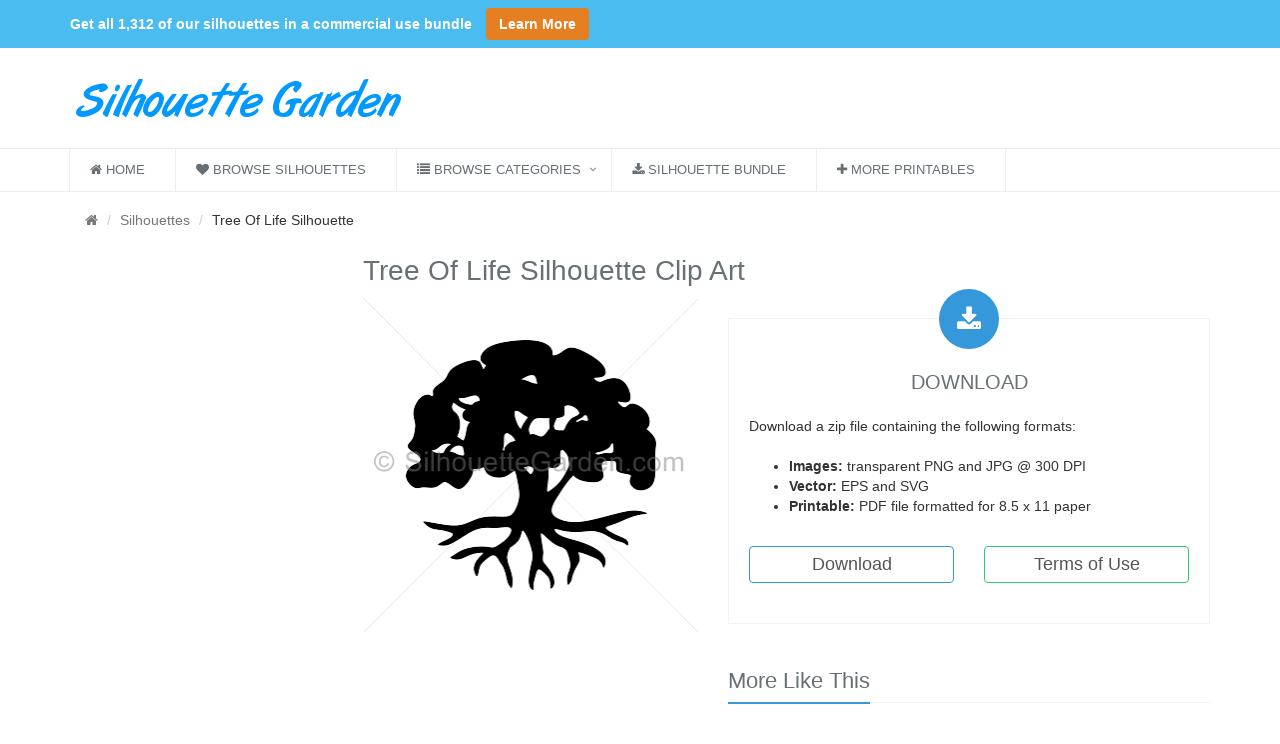

--- FILE ---
content_type: text/html; charset=UTF-8
request_url: https://silhouettegarden.com/download/tree-of-life-silhouette/
body_size: 2708
content:
<!DOCTYPE html>
<!--[if IE 8]> <html lang="en" class="ie8"> <![endif]-->  
<!--[if IE 9]> <html lang="en" class="ie9"> <![endif]-->  
<!--[if !IE]><!--> <html lang="en"> <!--<![endif]-->  
<head>
  <title>Tree Of Life Silhouette - Free Clip Art, Printable, and Vector Downloads</title>
  <meta charset="utf-8">
  <meta name="viewport" content="width=device-width, initial-scale=1.0">
  <meta name="description" content="Free Tree Of Life silhouette clip art. Download the silhouette in EPS, JPG, PDF, PNG, and SVG formats.">
    <link rel="shortcut icon" href="//silhouettegarden.com/favicon.ico">

    <link rel="canonical" href="https://silhouettegarden.com/download/tree-of-life-silhouette/" />
    
  <link rel="stylesheet" href="//silhouettegarden.com/template/styles/custom.css">
 
</head> 

<body class="header-fixed">
<div class="wrapper">
	<!--=== Header v4 ===-->   
	<div class="header-v4">
    

    <div class="container-fluid" style="background: #4bbcf0; padding: 8px 0;">
      <div class="container">
    
      <div>
      <a href="//silhouettegarden.com/bundle/"  class="color-white bold"  style="margin-right: 10px;">Get all 1,312 of our silhouettes in a commercial use bundle</a>
    <a href="//silhouettegarden.com/bundle/" class="btn-u btn-u-orange rounded bold">Learn More</a>
</div>
  </div>
    </div>
    	<!-- Navbar -->
    	<div class="navbar navbar-default" role="navigation">
    		<div class="container">


    			<!-- Brand and toggle get grouped for better mobile display -->
    			<div class="navbar-header">
              <div class="row">
                <div class="col-md-4">
                      <a class="navbar-brand" href="//silhouettegarden.com/"><img src="//silhouettegarden.com/template/images/logo.png" alt="Silhouette Garden"></a>
                  </div>
                  <div class="col-md-8">

                  </div>
              </div> <!-- end row -->
            <button type="button" class="navbar-toggle" data-toggle="collapse" data-target=".navbar-responsive-collapse">
                <span class="full-width-menu">Menu Bar</span>
                <span class="icon-toggle">
                    <span class="icon-bar"></span>
                    <span class="icon-bar"></span>
                    <span class="icon-bar"></span>
                </span>
            </button>
    			</div>
        </div>
        <div class="clearfix"></div>
        <!-- Collect the nav links, forms, and other content for toggling -->
        <div class="collapse navbar-collapse navbar-responsive-collapse">
        	<div class="container">
        		<ul class="nav navbar-nav">
        			<li><a href="//silhouettegarden.com/"><i class="fa fa-home"></i> Home</a></li>
        			<li><a href="//silhouettegarden.com/browse/"><i class="fa fa-heart"></i> Browse Silhouettes</a></li>
        			<li class="dropdown">
        				<a href="javascript:void(0);" class="dropdown-toggle" data-toggle="dropdown"><i class="fa fa-list"></i> Browse Categories</a>
        				<ul class="dropdown-menu">
        					<li><a href="//silhouettegarden.com/category/animal/">Animal Silhouettes</a></li>
                            <li><a href="//silhouettegarden.com/category/clothing/">Clothing Silhouettes</a></li>
                            <li><a href="//silhouettegarden.com/category/christmas/">Christmas Silhouettes</a></li>
                            <li><a href="//silhouettegarden.com/category/holiday/">Holiday Silhouettes</a></li>
                            <li><a href="//silhouettegarden.com/category/letters-and-numbers/">Letter and Number Silhouettes</a></li>
                            <li><a href="//silhouettegarden.com/category/music/">Music Silhouettes</a></li>
                            <li><a href="//silhouettegarden.com/category/nature/">Nature Silhouettes</a></li>
                            <li><a href="//silhouettegarden.com/category/people/">People Silhouettes</a></li>
                            <li><a href="//silhouettegarden.com/category/places/">Place Silhouettes</a></li>
                            <li><a href="//silhouettegarden.com/category/shapes/">Shape Silhouettes</a></li>
                            <li><a href="//silhouettegarden.com/category/sports/">Sports Silhouettes</a></li>
                            <li><a href="//silhouettegarden.com/categories/">Browse All Categories</a></li>
                        </ul>
        			</li>
        			<li><a href="//silhouettegarden.com/bundle/"><i class="fa fa-download"></i> Silhouette Bundle</a></li>
        			<li><a href="//silhouettegarden.com/sites/" rel="nofollow"><i class="fa fa-plus"></i> More Printables</a></li>
        		</ul>
        	</div>
        </div><!--/navbar-collapse-->
	</div>  
    <!-- End Navbar -->
  </div>
  <!--=== End Header v4 ===-->

  

<div class="container">
	<ul class="breadcrumb">
    	<li><a href="//silhouettegarden.com/"><i class="fa fa-home"></i></a></li>

                            <li><a href="//silhouettegarden.com/browse/">Silhouettes</a></li>
                
                <li class="list-inline-item">Tree Of Life Silhouette</li>
        	</ul> 
</div>
<div class="container"> 	
	<div class="row">
      	<div class="col-md-3">
      		<div>
<script async src="//pagead2.googlesyndication.com/pagead/js/adsbygoogle.js"></script>
<!-- silhouettegarden.com skyscraper -->
<ins class="adsbygoogle"
     style="display:block"
     data-ad-client="ca-pub-7927660027160155"
     data-ad-slot="9969200164"
     data-ad-format="auto"></ins>
<script>
(adsbygoogle = window.adsbygoogle || []).push({});
</script>
</div>      	</div> <!-- end col-md-3 -->
      	<div class="col-md-9">      	
      		<div class="row">
      			<div class="col-md-12">
      				<h1>Tree Of Life Silhouette Clip Art</h1>
      			</div>
      		</div> <!-- end row -->
      	
      		<div class="row">      	
              <div class="col-md-5">
                  <img src="//silhouettegarden.com/files/images/tree-of-life-silhouette.png" alt="Tree Of Life Silhouette">
                 <div class="margin-top-30 margin-bottom-30">
<script async src="//pagead2.googlesyndication.com/pagead/js/adsbygoogle.js"></script>
<!-- silhouettegarden.com square -->
<ins class="adsbygoogle"
     style="display:block"
     data-ad-client="ca-pub-7927660027160155"
     data-ad-slot="3783065762"
     data-ad-format="auto"></ins>
<script>
(adsbygoogle = window.adsbygoogle || []).push({});
</script>
</div>              </div>
        
              <div class="col-md-7">
                  		<div class="row">
            <div class="col-sm-12">
                <div class="service-block-v1 margin-bottom-30">
                    <i class="rounded-x fa fa-download"></i>
                    <h3 class="title-v3-bg text-uppercase">Download</h3>
                    <p class="text-left">Download a zip file containing the following formats:</p>

                    <ul class="text-left">
                        <li><span class="bold">Images:</span> transparent PNG and JPG @ 300 DPI</li>
                        <li><span class="bold">Vector:</span> EPS and SVG</li>
                        <li><span class="bold">Printable:</span> PDF file formatted for 8.5 x 11 paper</li>
                    </ul>
                    <div class="row">
                    	<div class="col-sm-6 margin-top-20 margin-bottom-20">
                    		<a href="//silhouettegarden.com/files/silhouettes/tree-of-life-silhouette.zip" class="btn-u btn-u-blue btn-u-lg btn-block btn-brd btn-brd-hover rounded" type="button"> Download</a>
                    	</div>
                    	<div class="col-sm-6 margin-top-20">
                    		<a href="#terms" class="btn-u btn-u-green btn-u-lg btn-block btn-brd btn-brd-hover rounded" type="button"> Terms of Use</a>
                    	</div>
                    </div> <!-- end row -->
                </div>    
            </div>
        </div>  <!-- end row -->
        <div class="row">
            <div class="col-sm-12 margin-bottom-30">
            	                    <div class="headline"><h2 class="margin-top-20">More Like This</h2></div>
                        <ul class="list-inline tags-v1">
                                                        <li><a href="//silhouettegarden.com/category/nature/">Nature Silhouettes</a></li>
                                                        <li><a href="//silhouettegarden.com/category/plants/">Plant Silhouettes</a></li>
                                                        <li><a href="//silhouettegarden.com/category/tree/">Tree Silhouettes</a></li>
                                                    </ul>
                    
                            </div> <!-- end col-sm-12 -->
        </div> <!-- end row -->
            	
            <div class="row" id="terms">
            <div class="col-sm-12">
                <div class="service-block-v1 margin-bottom-50">
                    <i class="rounded-x fa fa-bullhorn"></i>
                    <h3 class="title-v3-bg text-uppercase">Terms of Use</h3>
                    <p>This silhouette may be used royalty free with attribution for personal and educational purposes (i.e., no making money from them). If you use our silhouettes, credit silhouettegarden.com as the source. If you want to use silhouettes without attribution or for commercial purposes, you need to <a href="//silhouettegarden.com/bundle/">purchase one of our bundles</a>.</p>
                </div>    
            </div>
            </div> <!-- end row -->
              </div>

            </div><!--/end row-->
            
      </div> <!-- end col-md-9 -->
    </div>
</div>
  <!--=== Footer v4 ===-->
  <div class="footer-v4">
  <div class="footer">

    </div><!--/footer-->
  
  <div class="copyright">
    <div class="container">
    <div class="row">
      <div class="col-md-12">       
      <p>Copyright &copy; 2015-2026 SilhouetteGarden.com &bullet;  All Rights Reserved 
      &bullet; <a href="//silhouettegarden.com/contact/">Contact</a>   
      &bullet; <a href="//silhouettegarden.com/privacy/">Privacy Policy</a>      
      &bullet; <a href="//museprintables.com/">Part of the Muse Printables Network</a></p>
      </div>
    </div>
    </div> 
  </div><!--/copyright-->
  </div>
  <!--=== End Footer v4 ===-->
</div><!--/wrapper-->

<!-- JS Global Compulsory -->   
<script src="//silhouettegarden.com//template/js/jquery.min.js"></script>
<script src="//silhouettegarden.com//template/js/jquery-migrate.min.js"></script>
<script src="//silhouettegarden.com//template/js/bootstrap.min.js"></script>
<!-- JS Implementing Plugins -->
<script src="//silhouettegarden.com//template/js/back-to-top.js"></script>
<!-- Scrollbar -->

<script>
  (function(i,s,o,g,r,a,m){i['GoogleAnalyticsObject']=r;i[r]=i[r]||function(){
  (i[r].q=i[r].q||[]).push(arguments)},i[r].l=1*new Date();a=s.createElement(o),
  m=s.getElementsByTagName(o)[0];a.async=1;a.src=g;m.parentNode.insertBefore(a,m)
  })(window,document,'script','//www.google-analytics.com/analytics.js','ga');

  ga('create', 'UA-36567941-15', 'auto');
  ga('send', 'pageview');

</script>
</body>
</html> 

--- FILE ---
content_type: text/html; charset=utf-8
request_url: https://www.google.com/recaptcha/api2/aframe
body_size: 267
content:
<!DOCTYPE HTML><html><head><meta http-equiv="content-type" content="text/html; charset=UTF-8"></head><body><script nonce="b_GMY_QTbRfpKi4hO8rK3A">/** Anti-fraud and anti-abuse applications only. See google.com/recaptcha */ try{var clients={'sodar':'https://pagead2.googlesyndication.com/pagead/sodar?'};window.addEventListener("message",function(a){try{if(a.source===window.parent){var b=JSON.parse(a.data);var c=clients[b['id']];if(c){var d=document.createElement('img');d.src=c+b['params']+'&rc='+(localStorage.getItem("rc::a")?sessionStorage.getItem("rc::b"):"");window.document.body.appendChild(d);sessionStorage.setItem("rc::e",parseInt(sessionStorage.getItem("rc::e")||0)+1);localStorage.setItem("rc::h",'1769297829182');}}}catch(b){}});window.parent.postMessage("_grecaptcha_ready", "*");}catch(b){}</script></body></html>

--- FILE ---
content_type: text/plain
request_url: https://www.google-analytics.com/j/collect?v=1&_v=j102&a=1044820494&t=pageview&_s=1&dl=https%3A%2F%2Fsilhouettegarden.com%2Fdownload%2Ftree-of-life-silhouette%2F&ul=en-us%40posix&dt=Tree%20Of%20Life%20Silhouette%20-%20Free%20Clip%20Art%2C%20Printable%2C%20and%20Vector%20Downloads&sr=1280x720&vp=1280x720&_u=IEBAAEABAAAAACAAI~&jid=2113629047&gjid=140009112&cid=1324467028.1769297828&tid=UA-36567941-15&_gid=2007769474.1769297828&_r=1&_slc=1&z=214130028
body_size: -452
content:
2,cG-P9D6WW44R7